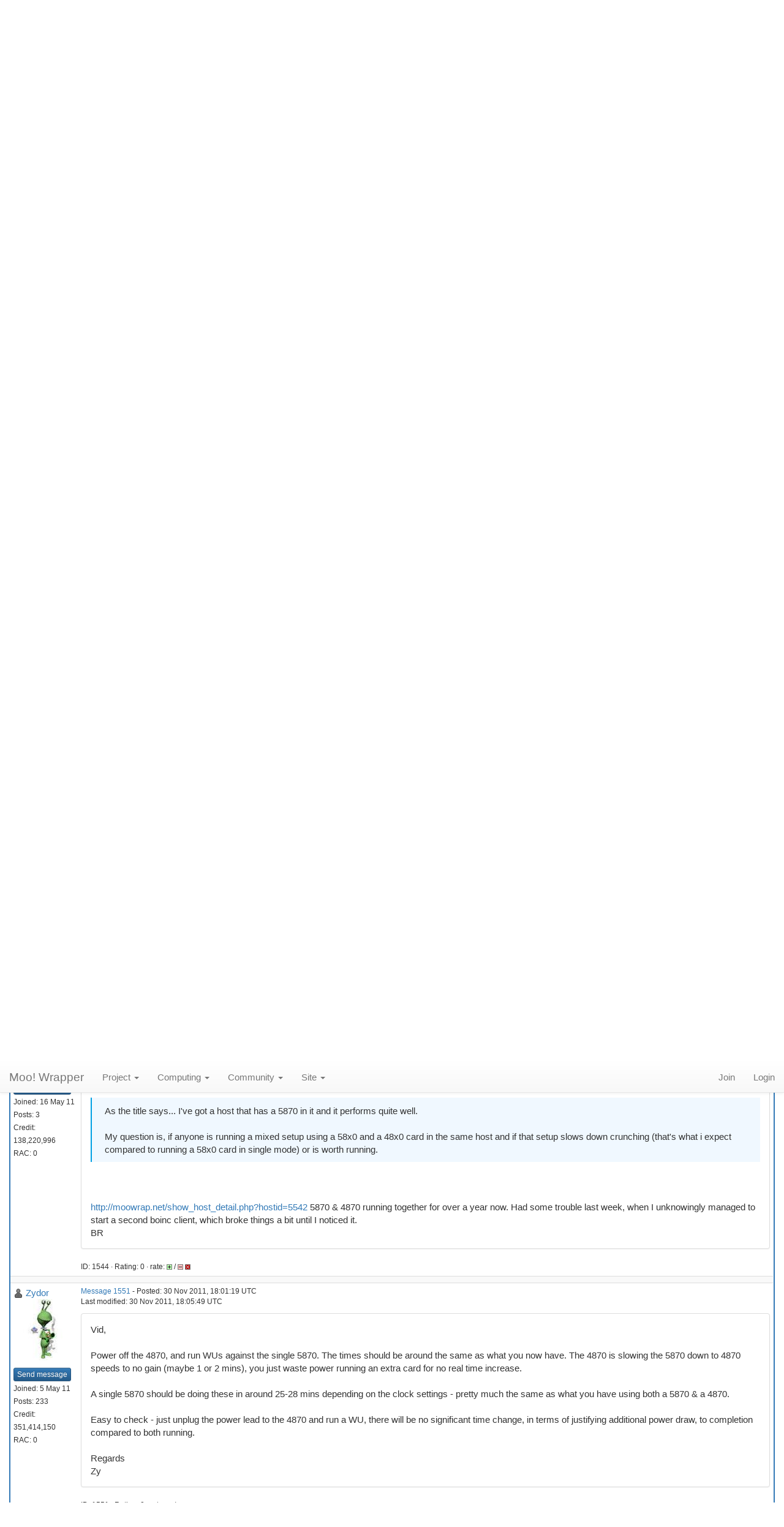

--- FILE ---
content_type: text/html; charset=utf-8
request_url: https://moowrap.net/forum_thread.php?id=138&postid=1544
body_size: 27250
content:
<!DOCTYPE html>
        <html lang="en">
        <head>
    
        <meta name="viewport" content="width=device-width, initial-scale=1">
    <title>Experimental ATI GPU Setup 5870 + 4850</title>

        <meta charset="utf-8">
    
            <link type="text/css" rel="stylesheet" href="https://moowrap.net//bootstrap.min.css" media="all">
        
            <link rel=stylesheet type="text/css" href="https://moowrap.net/bootstrap-theme.min.css">
        
            <link rel=stylesheet type="text/css" href="https://moowrap.net/moo_custom.css">
        <link rel="icon" type="image/x-icon" href="https://moowrap.net/favicon.ico">
        
        <link rel=alternate type="application/rss+xml" title="RSS 2.0" href="https://moowrap.net/rss_main.php">
        </head>
    <body onload="jumpToUnread();" style="padding-top:70px"><div class="container-fluid">
    <nav class="navbar navbar-default navbar-fixed-top">

  <div class="container-fluid">
    <div class="navbar-header">
      <button type="button" class="navbar-toggle" data-toggle="collapse" data-target="#myNavbar">
        <span class="icon-bar"></span>
        <span class="icon-bar"></span>
        <span class="icon-bar"></span>
      </button>
      <a class="navbar-brand" href=http://moowrap.net/>Moo! Wrapper</a>
    </div>
    <div class="collapse navbar-collapse" id="myNavbar">
      <ul class="nav navbar-nav">
    
      <li class="dropdown">
        <a class="dropdown-toggle" data-toggle="dropdown" href="#">Project
        <span class="caret"></span></a>
        <ul class="dropdown-menu">
    <li><a href="https://moowrap.net/home.php" title="View stats, modify preferences">Account</a></li>
            <li><a href="https://moowrap.net/join.php">Join</a></li>
            <li><a href="https://moowrap.net/prefs.php?subset=project">Preferences</a></li>
            
        </ul>
      </li>
    
      <li class="dropdown">
        <a class="dropdown-toggle" data-toggle="dropdown" href="#">Computing
        <span class="caret"></span></a>
        <ul class="dropdown-menu">
    <li><a href="https://moowrap.net/prefs.php?subset=global">Preferences</a></li>
            <li><a href="https://moowrap.net/server_status.php">Server status</a></li>
            <li><a href="https://moowrap.net/stats.php" title="Third-party stats and signatures">Statistics</a></li>
            <li><a href="https://moowrap.net/apps.php" title="Versions and supported platforms">Applications</a></li>
            <li role="separator" class="divider"></li>
                <li class="dropdown-header">Leader boards:</li>
            <li><a href="https://moowrap.net/top_users.php">Participants</a></li>
            <li><a href="https://moowrap.net/top_hosts.php">Computers</a></li>
            <li><a href="https://moowrap.net/top_teams.php">Teams</a></li>
            <li><a href="https://moowrap.net/gpu_list.php">GPU models</a></li>
            <li><a href="https://moowrap.net/cpu_list.php">CPU models</a></li>
            <li><a href="https://moowrap.net/result_shares.php">Result shares</a></li>
            
        </ul>
      </li>
    
      <li class="dropdown">
        <a class="dropdown-toggle" data-toggle="dropdown" href="#">Community
        <span class="caret"></span></a>
        <ul class="dropdown-menu">
    <li><a href="https://moowrap.net/forum_index.php">Message boards</a></li>
            <li><a href="https://moowrap.net/team.php" title="Create or join a team">Teams</a></li>
            <li><a href="https://moowrap.net/profile_menu.php">Profiles</a></li>
            <li><a href="https://moowrap.net/edit_forum_preferences_form.php">Preferences</a></li>
            <li><a href="https://moowrap.net/user_search.php">User search</a></li>
            <li><a href="https://moowrap.net/uotd.php">User of the day</a></li>
            <li><a href="https://moowrap.net/cert1.php" title="Print contribution certificate" target="_blank">Certificate</a></li>
            
        </ul>
      </li>
    
      <li class="dropdown">
        <a class="dropdown-toggle" data-toggle="dropdown" href="#">Site
        <span class="caret"></span></a>
        <ul class="dropdown-menu">
    <li><a href="https://moowrap.net/site_search.php">Site search</a></li>
            <li><a href="https://moowrap.net/language_select.php">Languages</a></li>
            
        </ul>
      </li>
    
      </ul>
      <ul class="nav navbar-nav navbar-right">
    
                <li><a href="https://moowrap.net/signup.php">Join</a></li>
                <li><a href="https://moowrap.net/login_form.php">Login</a></li>
                
      </ul>
    </div>
  </div>
</nav>
    <h2>Experimental ATI GPU Setup 5870 + 4850</h2>
<div style="display: none;">\n  <a href="http://moowrap.net/argyle.php">studio-striking</a>\n</div><form action="forum_search_action.php" method="POST">
    <div class="table">
      <table  width="100%" class="table table-condensed " >
    
        <tr>
    
        <td>
        <input type="hidden" name="search_max_time" value="0">
        <input type="hidden" name="search_forum" value="-1">
        <input type="hidden" name="search_sort" value="5">
        <input type="text" class="" name="search_keywords">
        <input class="btn btn-primary btn-sm" title="Search for words in forum messages" type="submit" value="Search forums"><br>
        <small><a href="forum_search.php">Advanced search</a></small>
        </td>
    </tr>
    </table>
        </div>
    </form>
    <p><span class=title>
            <a href="forum_index.php">Message boards</a> : 
            <a href="forum_forum.php?id=10">Number crunching</a> : 
        Experimental ATI GPU Setup 5870 + 4850</span><br><small><a href=moderation.php>Message board moderation</a></small>

    <p>
    <form class="form-inline" action="forum_thread.php">
    <table width="100%" cellspacing=0 cellpadding=0>
    <tr>
    <td>
To post messages, you must <a href=login_form.php>log in</a>.</td><td align="right">
    <input type="hidden" name="id" value="138">
    <div class="form-group">
<select style="color:#000;"class="form-control input-sm" style="width:240px" name="sort">"<option value="6">Oldest first</option>
<option value="5">Newest first</option>
<option value="7">Highest rated posts first</option>
</select>
 <input class="btn btn-default btn-sm" type="submit" value="Sort">
    </div>
    </td></tr></table>
    </form><p>
<div class="table">
      <table  width="100%" class="table table-condensed table-striped" >
    <tr><th  class="bg-primary">Author</th><th style="width: 100%" class="bg-primary">Message</th></tr>

        <tr>
        <td >
        <a name="1266"></a>
    <nobr> <a href="https://moowrap.net/view_profile.php?userid=1273"><img title="View the profile of Crunch3r" src="https://moowrap.net/img/head_20.png" alt="Profile"></a> <a href="https://moowrap.net/show_user.php?userid=1273">Crunch3r</a></nobr><br><span class="small"><img width="100" height="100" src="user_profile/images/1273_avatar.jpg" alt="Avatar"><br><p> </p> <a href="pm.php?action=new&amp;userid=1273" title="Send Crunch3r a private message" class="btn btn-primary btn-xs">Send message</a><br>Joined: 2 May 11<br>Posts: 12<br>Credit: 244,556,081<br>RAC: 0<br></span>
        </td>
        <td height="1%">
        <div class="small">
    <form action="forum_rate.php?post=1266" method="post"> <a href="forum_thread.php?id=138&amp;postid=1266">Message 1266</a> - Posted: 27 Oct 2011, 21:22:49 UTC </form>
</div>
        <p>
    <div class="panel panel-default" style="word-break: break-word;">
            <div class="panel-body">As the title says... I've got a host that has a 5870 in it and it performs quite well. <br />
<br />
My question is, if anyone is running a mixed setup using a 58x0 and a 48x0 card in the same host and if that setup slows down crunching (that's what i expect compared to running a 58x0 card in single mode) or is worth running.<hr><img hspace="8" class="img-responsive" src="http://allprojectstats.com/su1279422j10-2a10-1-0.png"> <br />
Join <a href="http://moowrap.net/team_display.php?teamid=1272" rel="nofollow"><b>BOINC United</b></a> now!
</div></div>
        <div class="small"
            <span>ID: 1266 &middot; Rating: 0 &middot; rate: 
                <a href="forum_rate.php?post=1266&amp;choice=p">
            <img class="icon" border="0" title="Click if you like this message" alt="Rate +" src="img/rate_positive.png" height="9"></a> / <a href="forum_rate.php?post=1266&amp;choice=n"><img class="icon" border="0" title="Click if you don't like this message" alt="Rate -" src="img/rate_negative.png" height="9"></a> <a href="forum_report_post.php?post=1266"><img class="icon" border="0" title="Report this post as offensive" alt="Report as offensive" src="img/report_post.png" height="9"></a></span></td></tr>
        <tr><td colspan=2></td></tr>
    
        <tr>
        <td >
        <a name="1268"></a>
    <nobr> <a href="https://moowrap.net/show_user.php?userid=2629">John Clark</a></nobr><br><span class="small"><p> </p> <a href="pm.php?action=new&amp;userid=2629" title="Send John Clark a private message" class="btn btn-primary btn-xs">Send message</a><br>Joined: 27 Jul 11<br>Posts: 342<br>Credit: 252,653,488<br>RAC: 0<br></span>
        </td>
        <td height="1%">
        <div class="small">
    <form action="forum_rate.php?post=1268" method="post"> <a href="forum_thread.php?id=138&amp;postid=1268">Message 1268</a> - Posted: 27 Oct 2011, 23:43:15 UTC </form>
</div>
        <p>
    <div class="panel panel-default" style="word-break: break-word;">
            <div class="panel-body">I tried to get an HD5850 and an HD4850 running on the same PC about a year ago and never succeeded.  I just could not get BOINC to recognise the HD4850.  The HD5850 was in the primary graphics slot.  I tried to move the GPUs around and only got the HD5850 recognised.<br />
<br />
Obviously it was not on this project, but DNEC.<br />
<br />
I and others concluded that mixed series ATI cards could not be mixed and work together.<br />
<br />
But, your software skills may be able to do so.</div></div>
        <div class="small"
            <span>ID: 1268 &middot; Rating: 0 &middot; rate: 
                <a href="forum_rate.php?post=1268&amp;choice=p">
            <img class="icon" border="0" title="Click if you like this message" alt="Rate +" src="img/rate_positive.png" height="9"></a> / <a href="forum_rate.php?post=1268&amp;choice=n"><img class="icon" border="0" title="Click if you don't like this message" alt="Rate -" src="img/rate_negative.png" height="9"></a> <a href="forum_report_post.php?post=1268"><img class="icon" border="0" title="Report this post as offensive" alt="Report as offensive" src="img/report_post.png" height="9"></a></span></td></tr>
        <tr><td colspan=2></td></tr>
    
        <tr>
        <td >
        <a name="1273"></a>
    <nobr> <a href="https://moowrap.net/show_user.php?userid=2340">mikey</a></nobr><br><span class="small"><img width="100" height="100" src="user_profile/images/2340_avatar.jpg" alt="Avatar"><br><p> </p> <a href="pm.php?action=new&amp;userid=2340" title="Send mikey a private message" class="btn btn-primary btn-xs">Send message</a><br>Joined: 22 Jun 11<br>Posts: 2080<br>Credit: 1,854,430,312<br>RAC: 110<br></span>
        </td>
        <td height="1%">
        <div class="small">
    <form action="forum_rate.php?post=1273" method="post"> <a href="forum_thread.php?id=138&amp;postid=1273">Message 1273</a> - Posted: 28 Oct 2011, 15:13:32 UTC  - in response to <a href="forum_thread.php?id=138&amp;postid=1266">Message 1266</a>. &nbsp; </form>
</div>
        <p>
    <div class="panel panel-default" style="word-break: break-word;">
            <div class="panel-body"><blockquote>As the title says... I've got a host that has a 5870 in it and it performs quite well. <br />
<br />
My question is, if anyone is running a mixed setup using a 58x0 and a 48x0 card in the same host and if that setup slows down crunching (that's what i expect compared to running a 58x0 card in single mode) or is worth running.</blockquote><br />
<br />
IF you get it running reports from others say that the slower card will bog down the system ALOT!! The faster gpu will finish its part of a unit but not start a new one until the slower card finishes its part of the unit, so no advantage for doing it. Now IF you install Boinc TWICE to two DIFFERENT locations on your hard drive, you CAN tell each each Boinc to not use one of the gpu's, so Boinc will think you have only one gpu in the system, which you will...one for each Boinc! You STILL have the problem of making your system find both gpu's first though!</div></div>
        <div class="small"
            <span>ID: 1273 &middot; Rating: 0 &middot; rate: 
                <a href="forum_rate.php?post=1273&amp;choice=p">
            <img class="icon" border="0" title="Click if you like this message" alt="Rate +" src="img/rate_positive.png" height="9"></a> / <a href="forum_rate.php?post=1273&amp;choice=n"><img class="icon" border="0" title="Click if you don't like this message" alt="Rate -" src="img/rate_negative.png" height="9"></a> <a href="forum_report_post.php?post=1273"><img class="icon" border="0" title="Report this post as offensive" alt="Report as offensive" src="img/report_post.png" height="9"></a></span></td></tr>
        <tr><td colspan=2></td></tr>
    
        <tr>
        <td >
        <a name="1302"></a>
    <nobr> <a href="https://moowrap.net/show_user.php?userid=3237">wynx</a></nobr><br><span class="small"><p> </p> <a href="pm.php?action=new&amp;userid=3237" title="Send wynx a private message" class="btn btn-primary btn-xs">Send message</a><br>Joined: 23 Oct 11<br>Posts: 5<br>Credit: 38,044,119<br>RAC: 0<br></span>
        </td>
        <td height="1%">
        <div class="small">
    <form action="forum_rate.php?post=1302" method="post"> <a href="forum_thread.php?id=138&amp;postid=1302">Message 1302</a> - Posted: 1 Nov 2011, 8:40:24 UTC  - in response to <a href="forum_thread.php?id=138&amp;postid=1268">Message 1268</a>. &nbsp; <br>Last modified: 1 Nov 2011, 8:40:40 UTC</form>
</div>
        <p>
    <div class="panel panel-default" style="word-break: break-word;">
            <div class="panel-body"><blockquote>I tried to get an HD5850 and an HD4850 running on the same PC about a year ago and never succeeded.  I just could not get BOINC to recognise the HD4850.  The HD5850 was in the primary graphics slot.  I tried to move the GPUs around and only got the HD5850 recognised.<br />
<br />
</blockquote><br />
<br />
One problem is that graphic drivers get activated only when the graphics adapter is used. This means that when no monitor is attached, the system (BOINC) will not recognize the card. The easiest way to fix this is to fake a monitor with a dummy plug.<br />
<br />
Read more here; <a href="http://forums.bit-tech.net/showthread.php?t=167450" rel="nofollow">http://forums.bit-tech.net/showthread.php?t=167450</a><br />
<br />
I think it should be possible to get both cards recognized in 1 boinc instance. Although I'm not sure about performance...</div></div>
        <div class="small"
            <span>ID: 1302 &middot; Rating: 0 &middot; rate: 
                <a href="forum_rate.php?post=1302&amp;choice=p">
            <img class="icon" border="0" title="Click if you like this message" alt="Rate +" src="img/rate_positive.png" height="9"></a> / <a href="forum_rate.php?post=1302&amp;choice=n"><img class="icon" border="0" title="Click if you don't like this message" alt="Rate -" src="img/rate_negative.png" height="9"></a> <a href="forum_report_post.php?post=1302"><img class="icon" border="0" title="Report this post as offensive" alt="Report as offensive" src="img/report_post.png" height="9"></a></span></td></tr>
        <tr><td colspan=2></td></tr>
    
        <tr>
        <td >
        <a name="1544"></a>
    <nobr> <a href="https://moowrap.net/show_user.php?userid=1806">Vid Vidmar*</a></nobr><br><span class="small"><p> </p> <a href="pm.php?action=new&amp;userid=1806" title="Send Vid Vidmar* a private message" class="btn btn-primary btn-xs">Send message</a><br>Joined: 16 May 11<br>Posts: 3<br>Credit: 138,220,996<br>RAC: 0<br></span>
        </td>
        <td height="1%">
        <div class="small">
    <form action="forum_rate.php?post=1544" method="post"> <a href="forum_thread.php?id=138&amp;postid=1544">Message 1544</a> - Posted: 30 Nov 2011, 13:25:17 UTC  - in response to <a href="forum_thread.php?id=138&amp;postid=1266">Message 1266</a>. &nbsp; <br>Last modified: 30 Nov 2011, 13:26:03 UTC</form>
</div>
        <p>
    <div class="panel panel-default" style="word-break: break-word;">
            <div class="panel-body"><blockquote>As the title says... I've got a host that has a 5870 in it and it performs quite well. <br />
<br />
My question is, if anyone is running a mixed setup using a 58x0 and a 48x0 card in the same host and if that setup slows down crunching (that's what i expect compared to running a 58x0 card in single mode) or is worth running.</blockquote><br />
<br />
<a href="http://moowrap.net/show_host_detail.php?hostid=5542" rel="nofollow">http://moowrap.net/show_host_detail.php?hostid=5542</a> 5870 &amp; 4870 running together for over a year now. Had some trouble last week, when I unknowingly managed to start a second boinc client, which broke things a bit until I noticed it.<br />
BR</div></div>
        <div class="small"
            <span>ID: 1544 &middot; Rating: 0 &middot; rate: 
                <a href="forum_rate.php?post=1544&amp;choice=p">
            <img class="icon" border="0" title="Click if you like this message" alt="Rate +" src="img/rate_positive.png" height="9"></a> / <a href="forum_rate.php?post=1544&amp;choice=n"><img class="icon" border="0" title="Click if you don't like this message" alt="Rate -" src="img/rate_negative.png" height="9"></a> <a href="forum_report_post.php?post=1544"><img class="icon" border="0" title="Report this post as offensive" alt="Report as offensive" src="img/report_post.png" height="9"></a></span></td></tr>
        <tr><td colspan=2></td></tr>
    
        <tr>
        <td >
        <a name="1551"></a>
    <nobr> <a href="https://moowrap.net/view_profile.php?userid=1586"><img title="View the profile of Zydor" src="https://moowrap.net/img/head_20.png" alt="Profile"></a> <a href="https://moowrap.net/show_user.php?userid=1586">Zydor</a></nobr><br><span class="small"><img width="100" height="100" src="user_profile/images/1586_avatar.jpg" alt="Avatar"><br><p> </p> <a href="pm.php?action=new&amp;userid=1586" title="Send Zydor a private message" class="btn btn-primary btn-xs">Send message</a><br>Joined: 5 May 11<br>Posts: 233<br>Credit: 351,414,150<br>RAC: 0<br></span>
        </td>
        <td height="1%">
        <div class="small">
    <form action="forum_rate.php?post=1551" method="post"> <a href="forum_thread.php?id=138&amp;postid=1551">Message 1551</a> - Posted: 30 Nov 2011, 18:01:19 UTC <br>Last modified: 30 Nov 2011, 18:05:49 UTC</form>
</div>
        <p>
    <div class="panel panel-default" style="word-break: break-word;">
            <div class="panel-body">Vid,<br />
<br />
Power off the 4870, and run WUs against the single 5870. The times should be around the same as what you now have. The 4870 is slowing the 5870 down to 4870 speeds to no gain (maybe 1 or 2 mins), you just waste power running an extra card for no real time increase. <br />
<br />
A single 5870 should be doing these in around 25-28 mins depending on the clock settings - pretty much the same as what you have using both a 5870 &amp; a 4870.<br />
<br />
Easy to check - just unplug the power lead to the 4870 and run a WU, there will be no significant time change, in terms of justifying additional power draw, to completion compared to both running.<br />
<br />
Regards<br />
Zy</div></div>
        <div class="small"
            <span>ID: 1551 &middot; Rating: 0 &middot; rate: 
                <a href="forum_rate.php?post=1551&amp;choice=p">
            <img class="icon" border="0" title="Click if you like this message" alt="Rate +" src="img/rate_positive.png" height="9"></a> / <a href="forum_rate.php?post=1551&amp;choice=n"><img class="icon" border="0" title="Click if you don't like this message" alt="Rate -" src="img/rate_negative.png" height="9"></a> <a href="forum_report_post.php?post=1551"><img class="icon" border="0" title="Report this post as offensive" alt="Report as offensive" src="img/report_post.png" height="9"></a></span></td></tr>
        <tr><td colspan=2></td></tr>
    
        <tr>
        <td >
        <a name="1614"></a>
    <nobr> <a href="https://moowrap.net/show_user.php?userid=715">Conan</a></nobr><br><span class="small"><img width="100" height="100" src="user_profile/images/715_avatar.jpg" alt="Avatar"><br><p> </p> <a href="pm.php?action=new&amp;userid=715" title="Send Conan a private message" class="btn btn-primary btn-xs">Send message</a><br>Joined: 2 May 11<br>Posts: 53<br>Credit: 259,455,229<br>RAC: 7,428<br></span>
        </td>
        <td height="1%">
        <div class="small">
    <form action="forum_rate.php?post=1614" method="post"> <a href="forum_thread.php?id=138&amp;postid=1614">Message 1614</a> - Posted: 4 Dec 2011, 8:54:33 UTC  - in response to <a href="forum_thread.php?id=138&amp;postid=1544">Message 1544</a>. &nbsp; </form>
</div>
        <p>
    <div class="panel panel-default" style="word-break: break-word;">
            <div class="panel-body"><blockquote><blockquote>As the title says... I've got a host that has a 5870 in it and it performs quite well. <br />
<br />
My question is, if anyone is running a mixed setup using a 58x0 and a 48x0 card in the same host and if that setup slows down crunching (that's what i expect compared to running a 58x0 card in single mode) or is worth running.</blockquote><br />
<br />
<a href="http://moowrap.net/show_host_detail.php?hostid=5542" rel="nofollow">http://moowrap.net/show_host_detail.php?hostid=5542</a> 5870 &amp; 4870 running together for over a year now. Had some trouble last week, when I unknowingly managed to start a second boinc client, which broke things a bit until I noticed it.<br />
BR</blockquote><br />
<br />
Bit like what Zydor said, the 5870 does 9 to 10 of the Stat Units and the 4870 only does 3 to 4 (depends on whether 12 Stat Unit or 14 Stat Unit WU).<br />
Times with both cards has a low of 1400 seconds (23 minutes) to around 1600 seconds (27 minutes) against the Single 5870 doing them in 1500 seconds (25 minutes) to 1800 seconds (30 minutes).<br />
<br />
So you are only speeding things up by 2 minutes.<br />
<br />
But it is good to see that you got them working together, proves it can be done.<br />
For games it would probably work great, just not so good for crunching unfortunately.<br />
<br />
Conan<br />
<br />
<br />
<hr><img hspace="8" class="img-responsive" src="http://stats.free-dc.org/cpidtagb.php?cpid=e6d7c085548c74d8fabd85c703a0491e&amp;theme=5&amp;cols=3"> 
</div></div>
        <div class="small"
            <span>ID: 1614 &middot; Rating: 0 &middot; rate: 
                <a href="forum_rate.php?post=1614&amp;choice=p">
            <img class="icon" border="0" title="Click if you like this message" alt="Rate +" src="img/rate_positive.png" height="9"></a> / <a href="forum_rate.php?post=1614&amp;choice=n"><img class="icon" border="0" title="Click if you don't like this message" alt="Rate -" src="img/rate_negative.png" height="9"></a> <a href="forum_report_post.php?post=1614"><img class="icon" border="0" title="Report this post as offensive" alt="Report as offensive" src="img/report_post.png" height="9"></a></span></td></tr>
        <tr><td colspan=2></td></tr>
    
        <tr>
        <td >
        <a name="1629"></a>
    <nobr> <a href="https://moowrap.net/show_user.php?userid=1806">Vid Vidmar*</a></nobr><br><span class="small"><p> </p> <a href="pm.php?action=new&amp;userid=1806" title="Send Vid Vidmar* a private message" class="btn btn-primary btn-xs">Send message</a><br>Joined: 16 May 11<br>Posts: 3<br>Credit: 138,220,996<br>RAC: 0<br></span>
        </td>
        <td height="1%">
        <div class="small">
    <form action="forum_rate.php?post=1629" method="post"> <a href="forum_thread.php?id=138&amp;postid=1629">Message 1629</a> - Posted: 6 Dec 2011, 10:59:07 UTC  - in response to <a href="forum_thread.php?id=138&amp;postid=1551">Message 1551</a>. &nbsp; </form>
</div>
        <p>
    <div class="panel panel-default" style="word-break: break-word;">
            <div class="panel-body"><blockquote>Vid,<br />
<br />
Power off the 4870, and run WUs against the single 5870. The times should be around the same as what you now have. The 4870 is slowing the 5870 down to 4870 speeds to no gain (maybe 1 or 2 mins), you just waste power running an extra card for no real time increase. <br />
<br />
A single 5870 should be doing these in around 25-28 mins depending on the clock settings - pretty much the same as what you have using both a 5870 &amp; a 4870.<br />
<br />
Easy to check - just unplug the power lead to the 4870 and run a WU, there will be no significant time change, in terms of justifying additional power draw, to completion compared to both running.<br />
<br />
Regards<br />
Zy</blockquote><br />
<br />
Did that. It was even easier, no plugs to pull out, just a checkbox to uncheck. 4870 is now sleeping and WUs take on average 300s more to complete, which amounts to a cca. 20% slowdown. Must check electricity bill if savings are in the same or similar range.<br />
BR<hr>
</div></div>
        <div class="small"
            <span>ID: 1629 &middot; Rating: 0 &middot; rate: 
                <a href="forum_rate.php?post=1629&amp;choice=p">
            <img class="icon" border="0" title="Click if you like this message" alt="Rate +" src="img/rate_positive.png" height="9"></a> / <a href="forum_rate.php?post=1629&amp;choice=n"><img class="icon" border="0" title="Click if you don't like this message" alt="Rate -" src="img/rate_negative.png" height="9"></a> <a href="forum_report_post.php?post=1629"><img class="icon" border="0" title="Report this post as offensive" alt="Report as offensive" src="img/report_post.png" height="9"></a></span></td></tr>
        <tr><td colspan=2></td></tr>
    </table>
        </div>
    <script>function jumpToUnread(){location.href='#1544';}</script><p></p><span class=title>
            <a href="forum_index.php">Message boards</a> : 
            <a href="forum_forum.php?id=10">Number crunching</a> : 
        Experimental ATI GPU Setup 5870 + 4850</span><br>

        <hr><p class="text-center">
          <a class="brand boinc-logo" href="http://boinc.berkeley.edu/"><img class="img-responsive center-block" src="https://moowrap.net/img/pb_boinc.gif" alt="Powered by BOINC"></a>
          <br>&nbsp;<br>
          Copyright &copy; 2011-2026 Moo! Wrapper Project
        </p>
    
        <script src="https://moowrap.net/jquery.min.js"></script>
        <script src="https://moowrap.net/bootstrap.min.js"></script>
        </div>
        </body>
        </html>
    